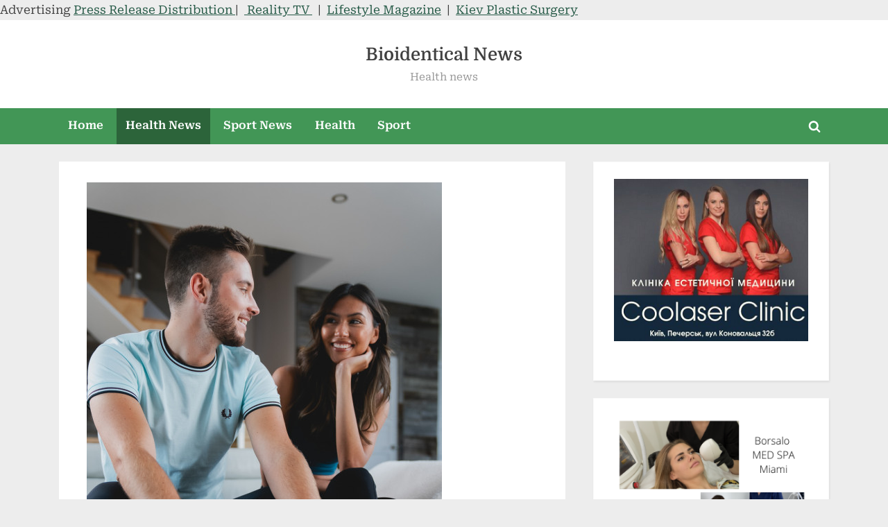

--- FILE ---
content_type: text/html; charset=UTF-8
request_url: https://marylandbioidenticalhormonedoctor.com/dermadry-launches-revamped-iontophoresis-device-range-a-fresh-hyperhidrosis-treatment-experience-is-here/
body_size: 15953
content:
<!DOCTYPE html>
<html dir="ltr" lang="en-US" prefix="og: https://ogp.me/ns#">
<head>
	<meta charset="UTF-8">
	<meta name="viewport" content="width=device-width, initial-scale=1.0">
	<link rel="profile" href="https://gmpg.org/xfn/11">
	<title>Dermadry Launches Revamped Iontophoresis Device Range: A Fresh Hyperhidrosis Treatment Experience is Here - Bioidentical News</title>
	<style>img:is([sizes="auto" i], [sizes^="auto," i]) { contain-intrinsic-size: 3000px 1500px }</style>
	
		<!-- All in One SEO 4.9.3 - aioseo.com -->
	<meta name="description" content="Dermadry in use MONTREAL - October 7, 2022 - (Newswire.com) Derma..." />
	<meta name="robots" content="max-image-preview:large" />
	<meta name="author" content="Alice"/>
	<link rel="canonical" href="https://marylandbioidenticalhormonedoctor.com/dermadry-launches-revamped-iontophoresis-device-range-a-fresh-hyperhidrosis-treatment-experience-is-here/" />
	<meta name="generator" content="All in One SEO (AIOSEO) 4.9.3" />
		<meta property="og:locale" content="en_US" />
		<meta property="og:site_name" content="Bioidentical News - Health news" />
		<meta property="og:type" content="article" />
		<meta property="og:title" content="Dermadry Launches Revamped Iontophoresis Device Range: A Fresh Hyperhidrosis Treatment Experience is Here - Bioidentical News" />
		<meta property="og:description" content="Dermadry in use MONTREAL - October 7, 2022 - (Newswire.com) Derma..." />
		<meta property="og:url" content="https://marylandbioidenticalhormonedoctor.com/dermadry-launches-revamped-iontophoresis-device-range-a-fresh-hyperhidrosis-treatment-experience-is-here/" />
		<meta property="article:published_time" content="2022-10-07T13:00:06+00:00" />
		<meta property="article:modified_time" content="2022-10-07T13:00:06+00:00" />
		<meta name="twitter:card" content="summary" />
		<meta name="twitter:title" content="Dermadry Launches Revamped Iontophoresis Device Range: A Fresh Hyperhidrosis Treatment Experience is Here - Bioidentical News" />
		<meta name="twitter:description" content="Dermadry in use MONTREAL - October 7, 2022 - (Newswire.com) Derma..." />
		<script type="application/ld+json" class="aioseo-schema">
			{"@context":"https:\/\/schema.org","@graph":[{"@type":"BlogPosting","@id":"https:\/\/marylandbioidenticalhormonedoctor.com\/dermadry-launches-revamped-iontophoresis-device-range-a-fresh-hyperhidrosis-treatment-experience-is-here\/#blogposting","name":"Dermadry Launches Revamped Iontophoresis Device Range: A Fresh Hyperhidrosis Treatment Experience is Here - Bioidentical News","headline":"Dermadry Launches Revamped Iontophoresis Device Range: A Fresh Hyperhidrosis Treatment Experience is Here","author":{"@id":"https:\/\/marylandbioidenticalhormonedoctor.com\/author\/alice\/#author"},"publisher":{"@id":"https:\/\/marylandbioidenticalhormonedoctor.com\/#organization"},"image":{"@type":"ImageObject","url":"https:\/\/cdn.newswire.com\/files\/x\/34\/10\/7ef1c148fafa9510db2ae13e7765.jpg","caption":"Dermadry Launches Revamped Iontophoresis Device Range: A Fresh Hyperhidrosis Treatment Experience is Here"},"datePublished":"2022-10-07T13:00:06+00:00","dateModified":"2022-10-07T13:00:06+00:00","inLanguage":"en-US","mainEntityOfPage":{"@id":"https:\/\/marylandbioidenticalhormonedoctor.com\/dermadry-launches-revamped-iontophoresis-device-range-a-fresh-hyperhidrosis-treatment-experience-is-here\/#webpage"},"isPartOf":{"@id":"https:\/\/marylandbioidenticalhormonedoctor.com\/dermadry-launches-revamped-iontophoresis-device-range-a-fresh-hyperhidrosis-treatment-experience-is-here\/#webpage"},"articleSection":"Beauty, News"},{"@type":"BreadcrumbList","@id":"https:\/\/marylandbioidenticalhormonedoctor.com\/dermadry-launches-revamped-iontophoresis-device-range-a-fresh-hyperhidrosis-treatment-experience-is-here\/#breadcrumblist","itemListElement":[{"@type":"ListItem","@id":"https:\/\/marylandbioidenticalhormonedoctor.com#listItem","position":1,"name":"Home","item":"https:\/\/marylandbioidenticalhormonedoctor.com","nextItem":{"@type":"ListItem","@id":"https:\/\/marylandbioidenticalhormonedoctor.com\/category\/hormone-industry-news\/#listItem","name":"News"}},{"@type":"ListItem","@id":"https:\/\/marylandbioidenticalhormonedoctor.com\/category\/hormone-industry-news\/#listItem","position":2,"name":"News","item":"https:\/\/marylandbioidenticalhormonedoctor.com\/category\/hormone-industry-news\/","nextItem":{"@type":"ListItem","@id":"https:\/\/marylandbioidenticalhormonedoctor.com\/dermadry-launches-revamped-iontophoresis-device-range-a-fresh-hyperhidrosis-treatment-experience-is-here\/#listItem","name":"Dermadry Launches Revamped Iontophoresis Device Range: A Fresh Hyperhidrosis Treatment Experience is Here"},"previousItem":{"@type":"ListItem","@id":"https:\/\/marylandbioidenticalhormonedoctor.com#listItem","name":"Home"}},{"@type":"ListItem","@id":"https:\/\/marylandbioidenticalhormonedoctor.com\/dermadry-launches-revamped-iontophoresis-device-range-a-fresh-hyperhidrosis-treatment-experience-is-here\/#listItem","position":3,"name":"Dermadry Launches Revamped Iontophoresis Device Range: A Fresh Hyperhidrosis Treatment Experience is Here","previousItem":{"@type":"ListItem","@id":"https:\/\/marylandbioidenticalhormonedoctor.com\/category\/hormone-industry-news\/#listItem","name":"News"}}]},{"@type":"Organization","@id":"https:\/\/marylandbioidenticalhormonedoctor.com\/#organization","name":"Maryland Bioidentical Hormone Doctor","description":"Health news","url":"https:\/\/marylandbioidenticalhormonedoctor.com\/"},{"@type":"Person","@id":"https:\/\/marylandbioidenticalhormonedoctor.com\/author\/alice\/#author","url":"https:\/\/marylandbioidenticalhormonedoctor.com\/author\/alice\/","name":"Alice"},{"@type":"WebPage","@id":"https:\/\/marylandbioidenticalhormonedoctor.com\/dermadry-launches-revamped-iontophoresis-device-range-a-fresh-hyperhidrosis-treatment-experience-is-here\/#webpage","url":"https:\/\/marylandbioidenticalhormonedoctor.com\/dermadry-launches-revamped-iontophoresis-device-range-a-fresh-hyperhidrosis-treatment-experience-is-here\/","name":"Dermadry Launches Revamped Iontophoresis Device Range: A Fresh Hyperhidrosis Treatment Experience is Here - Bioidentical News","description":"Dermadry in use MONTREAL - October 7, 2022 - (Newswire.com) Derma...","inLanguage":"en-US","isPartOf":{"@id":"https:\/\/marylandbioidenticalhormonedoctor.com\/#website"},"breadcrumb":{"@id":"https:\/\/marylandbioidenticalhormonedoctor.com\/dermadry-launches-revamped-iontophoresis-device-range-a-fresh-hyperhidrosis-treatment-experience-is-here\/#breadcrumblist"},"author":{"@id":"https:\/\/marylandbioidenticalhormonedoctor.com\/author\/alice\/#author"},"creator":{"@id":"https:\/\/marylandbioidenticalhormonedoctor.com\/author\/alice\/#author"},"image":{"@type":"ImageObject","url":"https:\/\/cdn.newswire.com\/files\/x\/34\/10\/7ef1c148fafa9510db2ae13e7765.jpg","@id":"https:\/\/marylandbioidenticalhormonedoctor.com\/dermadry-launches-revamped-iontophoresis-device-range-a-fresh-hyperhidrosis-treatment-experience-is-here\/#mainImage","caption":"Dermadry Launches Revamped Iontophoresis Device Range: A Fresh Hyperhidrosis Treatment Experience is Here"},"primaryImageOfPage":{"@id":"https:\/\/marylandbioidenticalhormonedoctor.com\/dermadry-launches-revamped-iontophoresis-device-range-a-fresh-hyperhidrosis-treatment-experience-is-here\/#mainImage"},"datePublished":"2022-10-07T13:00:06+00:00","dateModified":"2022-10-07T13:00:06+00:00"},{"@type":"WebSite","@id":"https:\/\/marylandbioidenticalhormonedoctor.com\/#website","url":"https:\/\/marylandbioidenticalhormonedoctor.com\/","name":"Bioidentical News","description":"Health news","inLanguage":"en-US","publisher":{"@id":"https:\/\/marylandbioidenticalhormonedoctor.com\/#organization"}}]}
		</script>
		<!-- All in One SEO -->

<link rel='dns-prefetch' href='//www.googletagmanager.com' />
<link rel='dns-prefetch' href='//pagead2.googlesyndication.com' />
<link rel="alternate" type="application/rss+xml" title="Bioidentical News &raquo; Feed" href="https://marylandbioidenticalhormonedoctor.com/feed/" />
<link rel="alternate" type="application/rss+xml" title="Bioidentical News &raquo; Comments Feed" href="https://marylandbioidenticalhormonedoctor.com/comments/feed/" />
<script>
window._wpemojiSettings = {"baseUrl":"https:\/\/s.w.org\/images\/core\/emoji\/16.0.1\/72x72\/","ext":".png","svgUrl":"https:\/\/s.w.org\/images\/core\/emoji\/16.0.1\/svg\/","svgExt":".svg","source":{"concatemoji":"https:\/\/marylandbioidenticalhormonedoctor.com\/wp-includes\/js\/wp-emoji-release.min.js?ver=6.8.3"}};
/*! This file is auto-generated */
!function(s,n){var o,i,e;function c(e){try{var t={supportTests:e,timestamp:(new Date).valueOf()};sessionStorage.setItem(o,JSON.stringify(t))}catch(e){}}function p(e,t,n){e.clearRect(0,0,e.canvas.width,e.canvas.height),e.fillText(t,0,0);var t=new Uint32Array(e.getImageData(0,0,e.canvas.width,e.canvas.height).data),a=(e.clearRect(0,0,e.canvas.width,e.canvas.height),e.fillText(n,0,0),new Uint32Array(e.getImageData(0,0,e.canvas.width,e.canvas.height).data));return t.every(function(e,t){return e===a[t]})}function u(e,t){e.clearRect(0,0,e.canvas.width,e.canvas.height),e.fillText(t,0,0);for(var n=e.getImageData(16,16,1,1),a=0;a<n.data.length;a++)if(0!==n.data[a])return!1;return!0}function f(e,t,n,a){switch(t){case"flag":return n(e,"\ud83c\udff3\ufe0f\u200d\u26a7\ufe0f","\ud83c\udff3\ufe0f\u200b\u26a7\ufe0f")?!1:!n(e,"\ud83c\udde8\ud83c\uddf6","\ud83c\udde8\u200b\ud83c\uddf6")&&!n(e,"\ud83c\udff4\udb40\udc67\udb40\udc62\udb40\udc65\udb40\udc6e\udb40\udc67\udb40\udc7f","\ud83c\udff4\u200b\udb40\udc67\u200b\udb40\udc62\u200b\udb40\udc65\u200b\udb40\udc6e\u200b\udb40\udc67\u200b\udb40\udc7f");case"emoji":return!a(e,"\ud83e\udedf")}return!1}function g(e,t,n,a){var r="undefined"!=typeof WorkerGlobalScope&&self instanceof WorkerGlobalScope?new OffscreenCanvas(300,150):s.createElement("canvas"),o=r.getContext("2d",{willReadFrequently:!0}),i=(o.textBaseline="top",o.font="600 32px Arial",{});return e.forEach(function(e){i[e]=t(o,e,n,a)}),i}function t(e){var t=s.createElement("script");t.src=e,t.defer=!0,s.head.appendChild(t)}"undefined"!=typeof Promise&&(o="wpEmojiSettingsSupports",i=["flag","emoji"],n.supports={everything:!0,everythingExceptFlag:!0},e=new Promise(function(e){s.addEventListener("DOMContentLoaded",e,{once:!0})}),new Promise(function(t){var n=function(){try{var e=JSON.parse(sessionStorage.getItem(o));if("object"==typeof e&&"number"==typeof e.timestamp&&(new Date).valueOf()<e.timestamp+604800&&"object"==typeof e.supportTests)return e.supportTests}catch(e){}return null}();if(!n){if("undefined"!=typeof Worker&&"undefined"!=typeof OffscreenCanvas&&"undefined"!=typeof URL&&URL.createObjectURL&&"undefined"!=typeof Blob)try{var e="postMessage("+g.toString()+"("+[JSON.stringify(i),f.toString(),p.toString(),u.toString()].join(",")+"));",a=new Blob([e],{type:"text/javascript"}),r=new Worker(URL.createObjectURL(a),{name:"wpTestEmojiSupports"});return void(r.onmessage=function(e){c(n=e.data),r.terminate(),t(n)})}catch(e){}c(n=g(i,f,p,u))}t(n)}).then(function(e){for(var t in e)n.supports[t]=e[t],n.supports.everything=n.supports.everything&&n.supports[t],"flag"!==t&&(n.supports.everythingExceptFlag=n.supports.everythingExceptFlag&&n.supports[t]);n.supports.everythingExceptFlag=n.supports.everythingExceptFlag&&!n.supports.flag,n.DOMReady=!1,n.readyCallback=function(){n.DOMReady=!0}}).then(function(){return e}).then(function(){var e;n.supports.everything||(n.readyCallback(),(e=n.source||{}).concatemoji?t(e.concatemoji):e.wpemoji&&e.twemoji&&(t(e.twemoji),t(e.wpemoji)))}))}((window,document),window._wpemojiSettings);
</script>

<style id='wp-emoji-styles-inline-css'>

	img.wp-smiley, img.emoji {
		display: inline !important;
		border: none !important;
		box-shadow: none !important;
		height: 1em !important;
		width: 1em !important;
		margin: 0 0.07em !important;
		vertical-align: -0.1em !important;
		background: none !important;
		padding: 0 !important;
	}
</style>
<link rel='stylesheet' id='wp-block-library-css' href='https://marylandbioidenticalhormonedoctor.com/wp-includes/css/dist/block-library/style.min.css?ver=6.8.3' media='all' />
<style id='wp-block-library-theme-inline-css'>
.wp-block-audio :where(figcaption){color:#555;font-size:13px;text-align:center}.is-dark-theme .wp-block-audio :where(figcaption){color:#ffffffa6}.wp-block-audio{margin:0 0 1em}.wp-block-code{border:1px solid #ccc;border-radius:4px;font-family:Menlo,Consolas,monaco,monospace;padding:.8em 1em}.wp-block-embed :where(figcaption){color:#555;font-size:13px;text-align:center}.is-dark-theme .wp-block-embed :where(figcaption){color:#ffffffa6}.wp-block-embed{margin:0 0 1em}.blocks-gallery-caption{color:#555;font-size:13px;text-align:center}.is-dark-theme .blocks-gallery-caption{color:#ffffffa6}:root :where(.wp-block-image figcaption){color:#555;font-size:13px;text-align:center}.is-dark-theme :root :where(.wp-block-image figcaption){color:#ffffffa6}.wp-block-image{margin:0 0 1em}.wp-block-pullquote{border-bottom:4px solid;border-top:4px solid;color:currentColor;margin-bottom:1.75em}.wp-block-pullquote cite,.wp-block-pullquote footer,.wp-block-pullquote__citation{color:currentColor;font-size:.8125em;font-style:normal;text-transform:uppercase}.wp-block-quote{border-left:.25em solid;margin:0 0 1.75em;padding-left:1em}.wp-block-quote cite,.wp-block-quote footer{color:currentColor;font-size:.8125em;font-style:normal;position:relative}.wp-block-quote:where(.has-text-align-right){border-left:none;border-right:.25em solid;padding-left:0;padding-right:1em}.wp-block-quote:where(.has-text-align-center){border:none;padding-left:0}.wp-block-quote.is-large,.wp-block-quote.is-style-large,.wp-block-quote:where(.is-style-plain){border:none}.wp-block-search .wp-block-search__label{font-weight:700}.wp-block-search__button{border:1px solid #ccc;padding:.375em .625em}:where(.wp-block-group.has-background){padding:1.25em 2.375em}.wp-block-separator.has-css-opacity{opacity:.4}.wp-block-separator{border:none;border-bottom:2px solid;margin-left:auto;margin-right:auto}.wp-block-separator.has-alpha-channel-opacity{opacity:1}.wp-block-separator:not(.is-style-wide):not(.is-style-dots){width:100px}.wp-block-separator.has-background:not(.is-style-dots){border-bottom:none;height:1px}.wp-block-separator.has-background:not(.is-style-wide):not(.is-style-dots){height:2px}.wp-block-table{margin:0 0 1em}.wp-block-table td,.wp-block-table th{word-break:normal}.wp-block-table :where(figcaption){color:#555;font-size:13px;text-align:center}.is-dark-theme .wp-block-table :where(figcaption){color:#ffffffa6}.wp-block-video :where(figcaption){color:#555;font-size:13px;text-align:center}.is-dark-theme .wp-block-video :where(figcaption){color:#ffffffa6}.wp-block-video{margin:0 0 1em}:root :where(.wp-block-template-part.has-background){margin-bottom:0;margin-top:0;padding:1.25em 2.375em}
</style>
<style id='classic-theme-styles-inline-css'>
/*! This file is auto-generated */
.wp-block-button__link{color:#fff;background-color:#32373c;border-radius:9999px;box-shadow:none;text-decoration:none;padding:calc(.667em + 2px) calc(1.333em + 2px);font-size:1.125em}.wp-block-file__button{background:#32373c;color:#fff;text-decoration:none}
</style>
<link rel='stylesheet' id='aioseo/css/src/vue/standalone/blocks/table-of-contents/global.scss-css' href='https://marylandbioidenticalhormonedoctor.com/wp-content/plugins/all-in-one-seo-pack/dist/Lite/assets/css/table-of-contents/global.e90f6d47.css?ver=4.9.3' media='all' />
<style id='global-styles-inline-css'>
:root{--wp--preset--aspect-ratio--square: 1;--wp--preset--aspect-ratio--4-3: 4/3;--wp--preset--aspect-ratio--3-4: 3/4;--wp--preset--aspect-ratio--3-2: 3/2;--wp--preset--aspect-ratio--2-3: 2/3;--wp--preset--aspect-ratio--16-9: 16/9;--wp--preset--aspect-ratio--9-16: 9/16;--wp--preset--color--black: #000000;--wp--preset--color--cyan-bluish-gray: #abb8c3;--wp--preset--color--white: #ffffff;--wp--preset--color--pale-pink: #f78da7;--wp--preset--color--vivid-red: #cf2e2e;--wp--preset--color--luminous-vivid-orange: #ff6900;--wp--preset--color--luminous-vivid-amber: #fcb900;--wp--preset--color--light-green-cyan: #7bdcb5;--wp--preset--color--vivid-green-cyan: #00d084;--wp--preset--color--pale-cyan-blue: #8ed1fc;--wp--preset--color--vivid-cyan-blue: #0693e3;--wp--preset--color--vivid-purple: #9b51e0;--wp--preset--gradient--vivid-cyan-blue-to-vivid-purple: linear-gradient(135deg,rgba(6,147,227,1) 0%,rgb(155,81,224) 100%);--wp--preset--gradient--light-green-cyan-to-vivid-green-cyan: linear-gradient(135deg,rgb(122,220,180) 0%,rgb(0,208,130) 100%);--wp--preset--gradient--luminous-vivid-amber-to-luminous-vivid-orange: linear-gradient(135deg,rgba(252,185,0,1) 0%,rgba(255,105,0,1) 100%);--wp--preset--gradient--luminous-vivid-orange-to-vivid-red: linear-gradient(135deg,rgba(255,105,0,1) 0%,rgb(207,46,46) 100%);--wp--preset--gradient--very-light-gray-to-cyan-bluish-gray: linear-gradient(135deg,rgb(238,238,238) 0%,rgb(169,184,195) 100%);--wp--preset--gradient--cool-to-warm-spectrum: linear-gradient(135deg,rgb(74,234,220) 0%,rgb(151,120,209) 20%,rgb(207,42,186) 40%,rgb(238,44,130) 60%,rgb(251,105,98) 80%,rgb(254,248,76) 100%);--wp--preset--gradient--blush-light-purple: linear-gradient(135deg,rgb(255,206,236) 0%,rgb(152,150,240) 100%);--wp--preset--gradient--blush-bordeaux: linear-gradient(135deg,rgb(254,205,165) 0%,rgb(254,45,45) 50%,rgb(107,0,62) 100%);--wp--preset--gradient--luminous-dusk: linear-gradient(135deg,rgb(255,203,112) 0%,rgb(199,81,192) 50%,rgb(65,88,208) 100%);--wp--preset--gradient--pale-ocean: linear-gradient(135deg,rgb(255,245,203) 0%,rgb(182,227,212) 50%,rgb(51,167,181) 100%);--wp--preset--gradient--electric-grass: linear-gradient(135deg,rgb(202,248,128) 0%,rgb(113,206,126) 100%);--wp--preset--gradient--midnight: linear-gradient(135deg,rgb(2,3,129) 0%,rgb(40,116,252) 100%);--wp--preset--font-size--small: 13px;--wp--preset--font-size--medium: 20px;--wp--preset--font-size--large: 36px;--wp--preset--font-size--x-large: 42px;--wp--preset--spacing--20: 0.44rem;--wp--preset--spacing--30: 0.67rem;--wp--preset--spacing--40: 1rem;--wp--preset--spacing--50: 1.5rem;--wp--preset--spacing--60: 2.25rem;--wp--preset--spacing--70: 3.38rem;--wp--preset--spacing--80: 5.06rem;--wp--preset--shadow--natural: 6px 6px 9px rgba(0, 0, 0, 0.2);--wp--preset--shadow--deep: 12px 12px 50px rgba(0, 0, 0, 0.4);--wp--preset--shadow--sharp: 6px 6px 0px rgba(0, 0, 0, 0.2);--wp--preset--shadow--outlined: 6px 6px 0px -3px rgba(255, 255, 255, 1), 6px 6px rgba(0, 0, 0, 1);--wp--preset--shadow--crisp: 6px 6px 0px rgba(0, 0, 0, 1);}:where(.is-layout-flex){gap: 0.5em;}:where(.is-layout-grid){gap: 0.5em;}body .is-layout-flex{display: flex;}.is-layout-flex{flex-wrap: wrap;align-items: center;}.is-layout-flex > :is(*, div){margin: 0;}body .is-layout-grid{display: grid;}.is-layout-grid > :is(*, div){margin: 0;}:where(.wp-block-columns.is-layout-flex){gap: 2em;}:where(.wp-block-columns.is-layout-grid){gap: 2em;}:where(.wp-block-post-template.is-layout-flex){gap: 1.25em;}:where(.wp-block-post-template.is-layout-grid){gap: 1.25em;}.has-black-color{color: var(--wp--preset--color--black) !important;}.has-cyan-bluish-gray-color{color: var(--wp--preset--color--cyan-bluish-gray) !important;}.has-white-color{color: var(--wp--preset--color--white) !important;}.has-pale-pink-color{color: var(--wp--preset--color--pale-pink) !important;}.has-vivid-red-color{color: var(--wp--preset--color--vivid-red) !important;}.has-luminous-vivid-orange-color{color: var(--wp--preset--color--luminous-vivid-orange) !important;}.has-luminous-vivid-amber-color{color: var(--wp--preset--color--luminous-vivid-amber) !important;}.has-light-green-cyan-color{color: var(--wp--preset--color--light-green-cyan) !important;}.has-vivid-green-cyan-color{color: var(--wp--preset--color--vivid-green-cyan) !important;}.has-pale-cyan-blue-color{color: var(--wp--preset--color--pale-cyan-blue) !important;}.has-vivid-cyan-blue-color{color: var(--wp--preset--color--vivid-cyan-blue) !important;}.has-vivid-purple-color{color: var(--wp--preset--color--vivid-purple) !important;}.has-black-background-color{background-color: var(--wp--preset--color--black) !important;}.has-cyan-bluish-gray-background-color{background-color: var(--wp--preset--color--cyan-bluish-gray) !important;}.has-white-background-color{background-color: var(--wp--preset--color--white) !important;}.has-pale-pink-background-color{background-color: var(--wp--preset--color--pale-pink) !important;}.has-vivid-red-background-color{background-color: var(--wp--preset--color--vivid-red) !important;}.has-luminous-vivid-orange-background-color{background-color: var(--wp--preset--color--luminous-vivid-orange) !important;}.has-luminous-vivid-amber-background-color{background-color: var(--wp--preset--color--luminous-vivid-amber) !important;}.has-light-green-cyan-background-color{background-color: var(--wp--preset--color--light-green-cyan) !important;}.has-vivid-green-cyan-background-color{background-color: var(--wp--preset--color--vivid-green-cyan) !important;}.has-pale-cyan-blue-background-color{background-color: var(--wp--preset--color--pale-cyan-blue) !important;}.has-vivid-cyan-blue-background-color{background-color: var(--wp--preset--color--vivid-cyan-blue) !important;}.has-vivid-purple-background-color{background-color: var(--wp--preset--color--vivid-purple) !important;}.has-black-border-color{border-color: var(--wp--preset--color--black) !important;}.has-cyan-bluish-gray-border-color{border-color: var(--wp--preset--color--cyan-bluish-gray) !important;}.has-white-border-color{border-color: var(--wp--preset--color--white) !important;}.has-pale-pink-border-color{border-color: var(--wp--preset--color--pale-pink) !important;}.has-vivid-red-border-color{border-color: var(--wp--preset--color--vivid-red) !important;}.has-luminous-vivid-orange-border-color{border-color: var(--wp--preset--color--luminous-vivid-orange) !important;}.has-luminous-vivid-amber-border-color{border-color: var(--wp--preset--color--luminous-vivid-amber) !important;}.has-light-green-cyan-border-color{border-color: var(--wp--preset--color--light-green-cyan) !important;}.has-vivid-green-cyan-border-color{border-color: var(--wp--preset--color--vivid-green-cyan) !important;}.has-pale-cyan-blue-border-color{border-color: var(--wp--preset--color--pale-cyan-blue) !important;}.has-vivid-cyan-blue-border-color{border-color: var(--wp--preset--color--vivid-cyan-blue) !important;}.has-vivid-purple-border-color{border-color: var(--wp--preset--color--vivid-purple) !important;}.has-vivid-cyan-blue-to-vivid-purple-gradient-background{background: var(--wp--preset--gradient--vivid-cyan-blue-to-vivid-purple) !important;}.has-light-green-cyan-to-vivid-green-cyan-gradient-background{background: var(--wp--preset--gradient--light-green-cyan-to-vivid-green-cyan) !important;}.has-luminous-vivid-amber-to-luminous-vivid-orange-gradient-background{background: var(--wp--preset--gradient--luminous-vivid-amber-to-luminous-vivid-orange) !important;}.has-luminous-vivid-orange-to-vivid-red-gradient-background{background: var(--wp--preset--gradient--luminous-vivid-orange-to-vivid-red) !important;}.has-very-light-gray-to-cyan-bluish-gray-gradient-background{background: var(--wp--preset--gradient--very-light-gray-to-cyan-bluish-gray) !important;}.has-cool-to-warm-spectrum-gradient-background{background: var(--wp--preset--gradient--cool-to-warm-spectrum) !important;}.has-blush-light-purple-gradient-background{background: var(--wp--preset--gradient--blush-light-purple) !important;}.has-blush-bordeaux-gradient-background{background: var(--wp--preset--gradient--blush-bordeaux) !important;}.has-luminous-dusk-gradient-background{background: var(--wp--preset--gradient--luminous-dusk) !important;}.has-pale-ocean-gradient-background{background: var(--wp--preset--gradient--pale-ocean) !important;}.has-electric-grass-gradient-background{background: var(--wp--preset--gradient--electric-grass) !important;}.has-midnight-gradient-background{background: var(--wp--preset--gradient--midnight) !important;}.has-small-font-size{font-size: var(--wp--preset--font-size--small) !important;}.has-medium-font-size{font-size: var(--wp--preset--font-size--medium) !important;}.has-large-font-size{font-size: var(--wp--preset--font-size--large) !important;}.has-x-large-font-size{font-size: var(--wp--preset--font-size--x-large) !important;}
:where(.wp-block-post-template.is-layout-flex){gap: 1.25em;}:where(.wp-block-post-template.is-layout-grid){gap: 1.25em;}
:where(.wp-block-columns.is-layout-flex){gap: 2em;}:where(.wp-block-columns.is-layout-grid){gap: 2em;}
:root :where(.wp-block-pullquote){font-size: 1.5em;line-height: 1.6;}
</style>
<link rel='stylesheet' id='pressbook-green-fonts-css' href='https://marylandbioidenticalhormonedoctor.com/wp-content/fonts/e20312a5048a083820a7ca84841a45e7.css' media='all' />
<link rel='stylesheet' id='pressbook-style-css' href='https://marylandbioidenticalhormonedoctor.com/wp-content/themes/pressbook/style.min.css?ver=2.1.3' media='all' />
<link rel='stylesheet' id='pressbook-green-style-css' href='https://marylandbioidenticalhormonedoctor.com/wp-content/themes/pressbook-green/style.min.css?ver=1.2.7' media='all' />
<style id='pressbook-green-style-inline-css'>
.site-branding{background-position:center center;}.site-branding{background-repeat:repeat;}.site-branding{background-size:contain;}.top-banner-image{max-height:150px;}.top-navbar{background:linear-gradient(0deg, #5bb070 0%, #3a864d 100%);}.social-navigation a:active .svg-icon,.social-navigation a:focus .svg-icon,.social-navigation a:hover .svg-icon{color:#5bb070;}.primary-navbar,.main-navigation ul ul{background:#429656;}.site-branding{background-color:#ffffff;}.site-title,.site-title a,.site-title a:active,.site-title a:focus,.site-title a:hover{color:#404040;}.site-tagline{color:#979797;}.more-link,.wp-block-search .wp-block-search__button,button,input[type=button],input[type=reset],input[type=submit]{background-image:linear-gradient(to right, #5bb070 0%, #3a864d 51%, #5bb070 100%);}.more-link,.wp-block-search .wp-block-search__button,button,input[type=button],input[type=reset],input[type=submit]{font-weight:600;}h1,h2,h3,h4,h5,h6{font-weight:700;}.site-title{font-weight:700;}.c-sidebar .widget{border-color:#fafafa;}.footer-widgets,.copyright-text{background:rgba(255,255,255,0.9);}.copyright-text a,.footer-widgets .widget li::before{color:#255430;}.footer-widgets .widget .widget-title::after,.footer-widgets .widget_block h1:first-child::after,.footer-widgets .widget_block h2:first-child::after,.footer-widgets .widget_block h3:first-child::after{background:#255430;}.main-navigation .menu .current-menu-ancestor>a,.main-navigation .menu .current-menu-item>a,.main-navigation .menu .current-menu-parent>a,.main-navigation .main-navigation-arrow-btn:active,.main-navigation .main-navigation-arrow-btn:hover,.main-navigation a:active,.main-navigation a:focus,.main-navigation a:hover,.main-navigation li.focus>.main-navigation-arrow-btn,.main-navigation:not(.toggled) li:hover>.main-navigation-arrow-btn{background:#2c643a;}
</style>
        <style>
            .eaa-clean {
                padding: 0 !important;
                border: none !important;
            }

            .eaa-ad.alignleft {
                margin-right: 10px;
            }

            .eaa-ad.alignright {
                margin-left: 10px;
            }
            .eaa-ad.debug{
                background:peachpuff;
                border:solid 2px #FF0000;
                box-sizing: border-box;
            }

        </style>


		<link rel="https://api.w.org/" href="https://marylandbioidenticalhormonedoctor.com/wp-json/" /><link rel="alternate" title="JSON" type="application/json" href="https://marylandbioidenticalhormonedoctor.com/wp-json/wp/v2/posts/8819" /><link rel="EditURI" type="application/rsd+xml" title="RSD" href="https://marylandbioidenticalhormonedoctor.com/xmlrpc.php?rsd" />
<link rel='shortlink' href='https://marylandbioidenticalhormonedoctor.com/?p=8819' />
<link rel="alternate" title="oEmbed (JSON)" type="application/json+oembed" href="https://marylandbioidenticalhormonedoctor.com/wp-json/oembed/1.0/embed?url=https%3A%2F%2Fmarylandbioidenticalhormonedoctor.com%2Fdermadry-launches-revamped-iontophoresis-device-range-a-fresh-hyperhidrosis-treatment-experience-is-here%2F" />
<link rel="alternate" title="oEmbed (XML)" type="text/xml+oembed" href="https://marylandbioidenticalhormonedoctor.com/wp-json/oembed/1.0/embed?url=https%3A%2F%2Fmarylandbioidenticalhormonedoctor.com%2Fdermadry-launches-revamped-iontophoresis-device-range-a-fresh-hyperhidrosis-treatment-experience-is-here%2F&#038;format=xml" />
<!-- FIFU:meta:begin:image -->
<meta property="og:image" content="https://cdn.newswire.com/files/x/34/10/7ef1c148fafa9510db2ae13e7765.jpg" />
<!-- FIFU:meta:end:image --><!-- FIFU:meta:begin:twitter -->
<meta name="twitter:card" content="summary_large_image" />
<meta name="twitter:title" content="Dermadry Launches Revamped Iontophoresis Device Range: A Fresh Hyperhidrosis Treatment Experience is Here" />
<meta name="twitter:description" content="Dermadry in use    
                MONTREAL                -                October 7, 2022                                - (Newswire.com)
                                
                
Derma..." />
<meta name="twitter:image" content="https://cdn.newswire.com/files/x/34/10/7ef1c148fafa9510db2ae13e7765.jpg" />
<!-- FIFU:meta:end:twitter --><meta name="generator" content="Site Kit by Google 1.170.0" /><script type="text/javascript">//<![CDATA[
  function external_links_in_new_windows_loop() {
    if (!document.links) {
      document.links = document.getElementsByTagName('a');
    }
    var change_link = false;
    var force = '';
    var ignore = '';

    for (var t=0; t<document.links.length; t++) {
      var all_links = document.links[t];
      change_link = false;
      
      if(document.links[t].hasAttribute('onClick') == false) {
        // forced if the address starts with http (or also https), but does not link to the current domain
        if(all_links.href.search(/^http/) != -1 && all_links.href.search('marylandbioidenticalhormonedoctor.com') == -1 && all_links.href.search(/^#/) == -1) {
          // console.log('Changed ' + all_links.href);
          change_link = true;
        }
          
        if(force != '' && all_links.href.search(force) != -1) {
          // forced
          // console.log('force ' + all_links.href);
          change_link = true;
        }
        
        if(ignore != '' && all_links.href.search(ignore) != -1) {
          // console.log('ignore ' + all_links.href);
          // ignored
          change_link = false;
        }

        if(change_link == true) {
          // console.log('Changed ' + all_links.href);
          document.links[t].setAttribute('onClick', 'javascript:window.open(\'' + all_links.href.replace(/'/g, '') + '\', \'_blank\', \'noopener\'); return false;');
          document.links[t].removeAttribute('target');
        }
      }
    }
  }
  
  // Load
  function external_links_in_new_windows_load(func)
  {  
    var oldonload = window.onload;
    if (typeof window.onload != 'function'){
      window.onload = func;
    } else {
      window.onload = function(){
        oldonload();
        func();
      }
    }
  }

  external_links_in_new_windows_load(external_links_in_new_windows_loop);
  //]]></script>

Advertising <a href="https://vugaenterprises.com" target="_blank"> Press Release Distribution </a> |  <a href="https://gossip-stone.com/" target="_blank"> Reality TV </a>  |  <a href="https://floridas.news/" target="_blank">Lifestyle Magazine</a>  |  <a href=https://coolaser.clinic/ target="_blank">Kiev Plastic Surgery </a>
<!-- Google AdSense meta tags added by Site Kit -->
<meta name="google-adsense-platform-account" content="ca-host-pub-2644536267352236">
<meta name="google-adsense-platform-domain" content="sitekit.withgoogle.com">
<!-- End Google AdSense meta tags added by Site Kit -->

<!-- Google AdSense snippet added by Site Kit -->
<script async src="https://pagead2.googlesyndication.com/pagead/js/adsbygoogle.js?client=ca-pub-6925408624655539&amp;host=ca-host-pub-2644536267352236" crossorigin="anonymous"></script>

<!-- End Google AdSense snippet added by Site Kit -->
<link rel="icon" href="https://marylandbioidenticalhormonedoctor.com/wp-content/uploads/2021/05/9d944eef74ff065639d888f59f9ba412f8bfde0a.00000083.ico" sizes="32x32" />
<link rel="icon" href="https://marylandbioidenticalhormonedoctor.com/wp-content/uploads/2021/05/9d944eef74ff065639d888f59f9ba412f8bfde0a.00000083.ico" sizes="192x192" />
<link rel="apple-touch-icon" href="https://marylandbioidenticalhormonedoctor.com/wp-content/uploads/2021/05/9d944eef74ff065639d888f59f9ba412f8bfde0a.00000083.ico" />
<meta name="msapplication-TileImage" content="https://marylandbioidenticalhormonedoctor.com/wp-content/uploads/2021/05/9d944eef74ff065639d888f59f9ba412f8bfde0a.00000083.ico" />

<!-- FIFU:jsonld:begin -->
<script type="application/ld+json">{"@context":"https://schema.org","@graph":[{"@type":"ImageObject","@id":"https://cdn.newswire.com/files/x/34/10/7ef1c148fafa9510db2ae13e7765.jpg","url":"https://cdn.newswire.com/files/x/34/10/7ef1c148fafa9510db2ae13e7765.jpg","contentUrl":"https://cdn.newswire.com/files/x/34/10/7ef1c148fafa9510db2ae13e7765.jpg","mainEntityOfPage":"https://marylandbioidenticalhormonedoctor.com/dermadry-launches-revamped-iontophoresis-device-range-a-fresh-hyperhidrosis-treatment-experience-is-here/"}]}</script>
<!-- FIFU:jsonld:end -->
		<style id="wp-custom-css">
			.webfeedsFeaturedVisual.wp-post-image{
	display:none;
}
		</style>
		<link rel="preload" as="image" href="https://cdn.newswire.com/files/x/34/10/7ef1c148fafa9510db2ae13e7765.jpg"><link rel="preload" as="image" href="https://cdn.newswire.com/files/x/34/10/7ef1c148fafa9510db2ae13e7765.jpg"><link rel="preload" as="image" href="https://cdn.newswire.com/files/x/34/10/7ef1c148fafa9510db2ae13e7765.jpg"><link rel="preload" as="image" href="https://i.ytimg.com/vi/p2zLxxAjMco/maxresdefault.jpg"><link rel="preload" as="image" href="https://cdn.newswire.com/files/x/ac/a2/c2b854bf4cdb936f2a4b8a9c38bc.jpg"><link rel="preload" as="image" href="https://img.einpresswire.com/medium/286259/breast-imaging-technologies.jpeg"><link rel="preload" as="image" href="https://cdn.newswire.com/files/x/12/46/65af08e787b52bdc14f1165186af.jpg"><link rel="preload" as="image" href="https://cdn.newswire.com/files/x/2f/b3/72e931ecdc486d5360bd4bb42a1a.jpg"><link rel="preload" as="image" href="https://img.ti-media.net/wp/uploads/sites/46/2021/10/GettyImages-1340480340.jpg"></head>









<body class="wp-singular post-template-default single single-post postid-8819 single-format-standard wp-embed-responsive wp-theme-pressbook wp-child-theme-pressbook-green single-sidebar right-sidebar pb-content-columns pb-content-cover">

<div id="page" class="site">
	<a class="skip-link screen-reader-text" href="#content">Skip to content</a>

	<header id="masthead" class="site-header">
		<div class="site-branding">
		<div class="u-wrapper site-branding-wrap">
		<div class="site-logo-title logo--lg-size-5 logo--md-size-5 logo--sm-size-2">
			
			<div class="site-title-tagline">
							<p class="site-title site-title--lg-size-5 site-title--md-size-5 site-title--sm-size-3"><a href="https://marylandbioidenticalhormonedoctor.com/" rel="home">Bioidentical News</a></p>
								<p class="site-tagline tagline--lg-size-4 tagline--md-size-4 tagline--sm-size-2">Health news</p>
			</div><!-- .site-title-tagline -->
		</div><!-- .site-logo-title -->

			</div><!-- .site-branding-wrap -->
</div><!-- .site-branding -->
	<div class="primary-navbar">
		<div class="u-wrapper primary-navbar-wrap">
			<nav id="site-navigation" class="main-navigation" aria-label="Primary Menu">
				<button class="primary-menu-toggle" aria-controls="primary-menu" aria-expanded="false" aria-label="Toggle Primary Menu">
					<svg class="svg-icon" width="24" height="24" aria-hidden="true" role="img" focusable="false" viewBox="0.0 0 1536.0 2048" xmlns="http://www.w3.org/2000/svg"><path d="M1536,1472v128c0,17.333-6.333,32.333-19,45s-27.667,19-45,19H64c-17.333,0-32.333-6.333-45-19s-19-27.667-19-45v-128  c0-17.333,6.333-32.333,19-45s27.667-19,45-19h1408c17.333,0,32.333,6.333,45,19S1536,1454.667,1536,1472z M1536,960v128  c0,17.333-6.333,32.333-19,45s-27.667,19-45,19H64c-17.333,0-32.333-6.333-45-19s-19-27.667-19-45V960c0-17.333,6.333-32.333,19-45  s27.667-19,45-19h1408c17.333,0,32.333,6.333,45,19S1536,942.667,1536,960z M1536,448v128c0,17.333-6.333,32.333-19,45  s-27.667,19-45,19H64c-17.333,0-32.333-6.333-45-19S0,593.333,0,576V448c0-17.333,6.333-32.333,19-45s27.667-19,45-19h1408  c17.333,0,32.333,6.333,45,19S1536,430.667,1536,448z"></path></svg><svg class="svg-icon" width="24" height="24" aria-hidden="true" role="img" focusable="false" viewBox="0 0 1792 1792" xmlns="http://www.w3.org/2000/svg"><path d="M1490 1322q0 40-28 68l-136 136q-28 28-68 28t-68-28l-294-294-294 294q-28 28-68 28t-68-28l-136-136q-28-28-28-68t28-68l294-294-294-294q-28-28-28-68t28-68l136-136q28-28 68-28t68 28l294 294 294-294q28-28 68-28t68 28l136 136q28 28 28 68t-28 68l-294 294 294 294q28 28 28 68z" /></svg>				</button>
				<div class="menu-1-container"><ul id="primary-menu" class="menu"><li id="menu-item-31" class="menu-item menu-item-type-custom menu-item-object-custom menu-item-home menu-item-31"><a href="https://marylandbioidenticalhormonedoctor.com">Home</a></li>
<li id="menu-item-176" class="menu-item menu-item-type-taxonomy menu-item-object-category current-post-ancestor current-menu-parent current-post-parent menu-item-176"><a href="https://marylandbioidenticalhormonedoctor.com/category/hormone-industry-news/">Health News</a></li>
<li id="menu-item-2900" class="menu-item menu-item-type-taxonomy menu-item-object-category menu-item-2900"><a href="https://marylandbioidenticalhormonedoctor.com/category/sport/">Sport News</a></li>
<li id="menu-item-8685" class="menu-item menu-item-type-taxonomy menu-item-object-category menu-item-8685"><a href="https://marylandbioidenticalhormonedoctor.com/category/health/">Health</a></li>
<li id="menu-item-8686" class="menu-item menu-item-type-taxonomy menu-item-object-category menu-item-8686"><a href="https://marylandbioidenticalhormonedoctor.com/category/sport/">Sport</a></li>
<li class="primary-menu-search"><a href="#" class="primary-menu-search-toggle" aria-expanded="false"><span class="screen-reader-text">Toggle search form</span><svg class="svg-icon" width="24" height="24" aria-hidden="true" role="img" focusable="false" viewBox="0 0 1792 1792" xmlns="http://www.w3.org/2000/svg"><path d="M1216 832q0-185-131.5-316.5t-316.5-131.5-316.5 131.5-131.5 316.5 131.5 316.5 316.5 131.5 316.5-131.5 131.5-316.5zm512 832q0 52-38 90t-90 38q-54 0-90-38l-343-342q-179 124-399 124-143 0-273.5-55.5t-225-150-150-225-55.5-273.5 55.5-273.5 150-225 225-150 273.5-55.5 273.5 55.5 225 150 150 225 55.5 273.5q0 220-124 399l343 343q37 37 37 90z" /></svg><svg class="svg-icon" width="24" height="24" aria-hidden="true" role="img" focusable="false" viewBox="0 0 1792 1792" xmlns="http://www.w3.org/2000/svg"><path d="M1490 1322q0 40-28 68l-136 136q-28 28-68 28t-68-28l-294-294-294 294q-28 28-68 28t-68-28l-136-136q-28-28-28-68t28-68l294-294-294-294q-28-28-28-68t28-68l136-136q28-28 68-28t68 28l294 294 294-294q28-28 68-28t68 28l136 136q28 28 28 68t-28 68l-294 294 294 294q28 28 28 68z" /></svg></a><div class="search-form-wrap"><form role="search" method="get" class="search-form" action="https://marylandbioidenticalhormonedoctor.com/">
				<label>
					<span class="screen-reader-text">Search for:</span>
					<input type="search" class="search-field" placeholder="Search &hellip;" value="" name="s" />
				</label>
				<input type="submit" class="search-submit" value="Search" />
			</form></div></li></ul></div>			</nav><!-- #site-navigation -->
		</div><!-- .primary-navbar-wrap -->
	</div><!-- .primary-navbar -->
		</header><!-- #masthead -->

	<div id="content" class="site-content">

	<div class="pb-content-sidebar u-wrapper">
		<main id="primary" class="site-main">

		
<article id="post-8819" class="pb-article pb-singular post-8819 post type-post status-publish format-standard has-post-thumbnail hentry category-beauty category-hormone-industry-news">
				<div class="post-thumbnail">
				<img post-id="8819" fifu-featured="1" src="https://cdn.newswire.com/files/x/34/10/7ef1c148fafa9510db2ae13e7765.jpg" class="attachment-post-thumbnail size-post-thumbnail wp-post-image" alt="Dermadry Launches Revamped Iontophoresis Device Range: A Fresh Hyperhidrosis Treatment Experience is Here" title="Dermadry Launches Revamped Iontophoresis Device Range: A Fresh Hyperhidrosis Treatment Experience is Here" title="Dermadry Launches Revamped Iontophoresis Device Range: A Fresh Hyperhidrosis Treatment Experience is Here" decoding="async" />			</div><!-- .post-thumbnail -->
			
	<header class="entry-header">
	<h1 class="entry-title">Dermadry Launches Revamped Iontophoresis Device Range: A Fresh Hyperhidrosis Treatment Experience is Here</h1>		<div class="entry-meta">
					<span class="posted-on">
			<svg class="svg-icon" width="24" height="24" aria-hidden="true" role="img" focusable="false" viewBox="0.0 0 1664.0 2048" xmlns="http://www.w3.org/2000/svg"><path d="M128,1792h1408V768H128V1792z M512,576V288c0-9.333-3-17-9-23s-13.667-9-23-9h-64c-9.333,0-17,3-23,9s-9,13.667-9,23v288  c0,9.333,3,17,9,23s13.667,9,23,9h64c9.333,0,17-3,23-9S512,585.333,512,576z M1280,576V288c0-9.333-3-17-9-23s-13.667-9-23-9h-64  c-9.333,0-17,3-23,9s-9,13.667-9,23v288c0,9.333,3,17,9,23s13.667,9,23,9h64c9.333,0,17-3,23-9S1280,585.333,1280,576z M1664,512  v1280c0,34.667-12.667,64.667-38,90s-55.333,38-90,38H128c-34.667,0-64.667-12.667-90-38s-38-55.333-38-90V512  c0-34.667,12.667-64.667,38-90s55.333-38,90-38h128v-96c0-44,15.667-81.667,47-113s69-47,113-47h64c44,0,81.667,15.667,113,47  s47,69,47,113v96h384v-96c0-44,15.667-81.667,47-113s69-47,113-47h64c44,0,81.667,15.667,113,47s47,69,47,113v96h128  c34.667,0,64.667,12.667,90,38S1664,477.333,1664,512z" /></svg>			<a href="https://marylandbioidenticalhormonedoctor.com/dermadry-launches-revamped-iontophoresis-device-range-a-fresh-hyperhidrosis-treatment-experience-is-here/" rel="bookmark">
				<span class="screen-reader-text">Posted on </span><time class="entry-date published updated" datetime="2022-10-07T13:00:06+00:00">October 7, 2022</time>			</a>
		</span><!-- .posted-on -->
				<span class="posted-by byline">
			<svg class="svg-icon" width="24" height="24" aria-hidden="true" role="img" focusable="false" viewBox="0.0 0 1408.0 2048" xmlns="http://www.w3.org/2000/svg"><path d="M1408,1533c0,80-24.333,143.167-73,189.5s-113.333,69.5-194,69.5H267c-80.667,0-145.333-23.167-194-69.5S0,1613,0,1533  c0-35.333,1.167-69.833,3.5-103.5s7-70,14-109S33.333,1245.333,44,1212s25-65.833,43-97.5s38.667-58.667,62-81  c23.333-22.333,51.833-40.167,85.5-53.5s70.833-20,111.5-20c6,0,20,7.167,42,21.5s46.833,30.333,74.5,48  c27.667,17.667,63.667,33.667,108,48S659.333,1099,704,1099s89.167-7.167,133.5-21.5s80.333-30.333,108-48  c27.667-17.667,52.5-33.667,74.5-48s36-21.5,42-21.5c40.667,0,77.833,6.667,111.5,20s62.167,31.167,85.5,53.5  c23.333,22.333,44,49.333,62,81s32.333,64.167,43,97.5s19.5,69.5,26.5,108.5s11.667,75.333,14,109S1408,1497.667,1408,1533z   M1088,640c0,106-37.5,196.5-112.5,271.5S810,1024,704,1024s-196.5-37.5-271.5-112.5S320,746,320,640s37.5-196.5,112.5-271.5  S598,256,704,256s196.5,37.5,271.5,112.5S1088,534,1088,640z"></path></svg>			<a href="https://marylandbioidenticalhormonedoctor.com/author/alice/">
				<span class="screen-reader-text">By </span>Alice			</a>
		</span><!-- .posted-by -->
				</div><!-- .entry-meta -->
			</header><!-- .entry-header -->

	
	<div class="pb-content">
		<div class="entry-content">
			<p class="syndicated-attribution"><a href="https://thetrendmag.com">Beauty - Trend Magazine</a> originally published at <a href="https://thetrendmag.com/beauty/dermadry-launches-revamped-iontophoresis-device-range-a-fresh-hyperhidrosis-treatment-experience-is-here/">Beauty - Trend Magazine</a></p>
<img post-id="8819" fifu-featured="1" fifu-featured="1" width="1920" src="https://cdn.newswire.com/files/x/34/10/7ef1c148fafa9510db2ae13e7765.jpg" class="webfeedsFeaturedVisual wp-post-image" alt="Dermadry Launches Revamped Iontophoresis Device Range: A Fresh Hyperhidrosis Treatment Experience is Here" title="Dermadry Launches Revamped Iontophoresis Device Range: A Fresh Hyperhidrosis Treatment Experience is Here" loading="lazy" style="display:none" link_thumbnail="" /><div style="float: right; margin: 5px 5px 5px 20px; width: 512px; max-width: 40%"> <a href="https://cdn.newswire.com/files/x/eb/18/5d283229a83497352e0b18f8365d.jpg" > <img post-id="8819" fifu-featured="1" fifu-featured="1" src="https://cdn.newswire.com/files/x/34/10/7ef1c148fafa9510db2ae13e7765.jpg" alt="Dermadry Launches Revamped Iontophoresis Device Range: A Fresh Hyperhidrosis Treatment Experience is Here" title="Dermadry Launches Revamped Iontophoresis Device Range: A Fresh Hyperhidrosis Treatment Experience is Here"  /> <br /> <small style="font-size: 0.8rem; margin: 5px 0 0 0"><b>Dermadry in use</b></small> </a> <br /><br /> </div> 
                MONTREAL                -                October 7, 2022                                - (<a href="https://www.newswire.com/">Newswire.com</a>)
                                <br />
                
<p>Dermadry has just launched a revamped range of its best-selling iontophoresis device to treat excessive sweating (hyperhidrosis) of the hands, feet, and underarms. This device has been reimagined for a seamless, comfortable, and effortless treatment experience suited for the millions of people affected by hyperhidrosis globally.</p>
<p>Dermadry is an FDA-cleared home-use device to treat excessive sweating of the hands, feet, and underarms. Excessive sweating is a seldom talked about medical condition also known as <a href="https://dermadry.com/pages/hyperhidrosis">hyperhidrosis</a> that affects approximately 1 in 20 people worldwide. Dermadry is dedicated to offering a solution and empowering the millions around the globe whose lives are deeply affected by excessive sweating.</p>
<p><strong>A Fresh Experience</strong></p>
<p>A revamped look, improved features, with the effectiveness that thousands around the world already trust to get and keep them dry — that's <a href="https://dermadry.com/">Dermadry</a>'s promise. </p>
<p>Dermadry has reimagined iontophoresis treatment to provide the user with comfort and peace of mind during treatment. The controller has remained the same, with the parameters and presets the same as before, to ensure a smooth transition for those already familiar with Dermadry.</p>
<p><strong>Upgraded Features</strong></p>
<ul>
<li>
<strong>Silicone Electrodes</strong><ul><li>Soft-touch electrodes are aluminum-free, durable, and resistant to corrosion.</li></ul>
</li>
<li>
<strong>Perforated Silicone Mats</strong><ul><li>Soft and waterproof silicone mats provide extra comfort and quicken post-treatment cleanup.</li></ul>
</li>
<li>
<strong>Compact Case</strong><ul><li>Smaller and lighter case for easier storage, organization, and transportation.</li></ul>
</li>
<li>
<strong>Simpler Treatment</strong><ul><li>Less water is needed for treatment and the case has a measurement line for the right amount every time.</li></ul>
</li>
<li>
<strong>Seamless Case to Tray Transformation</strong><ul><li>The case is split in two and held together by a fabric strap, which slides right back on following the treatment. </li></ul>
</li>
<li>
<strong>Ergonomic Design</strong><ul><li>Built-in ergonomic wrist support for added comfort during hand treatment.</li></ul>
</li>
</ul>
<p><strong>Unveil a Freshly Confident You</strong></p>
<p>The dryness you deserve is here. Discover the Dermadry <a href="https://dermadry.com/medical-devices">iontophoresis machine</a> range: Dermadry Total, Dermadry Hands & Feet, and Dermadry Underarms. In addition to a special limited-time introductory price, the first 1,000 customers who order the device will get a lifetime warranty and a personalized treatment plan from one of Dermadry's sweat experts.</p>
<p>To learn more about Dermadry, follow @dermadry on <a href="https://facebook.com/dermadry">Facebook</a>, <a href="https://instagram.com/dermadry">Instagram</a>, and <a href="https://tiktok.com/@dermadry">TikTok</a>, and subscribe to its newsletter on the company's <a href="https://dermadry.com/">website</a>.</p>
<p><strong>Contact:</strong></p>
<p>For more information, please contact:<br>Mathieu Mireault <br><a href="/cdn-cgi/l/email-protection#8be6a5e6e2f9eeeafee7ffcbefeef9e6eaeff9f2a5e8e4e6"><span class="__cf_email__" data-cfemail="325f1c5f5b405753475e46725657405f5356404b1c515d5f">[email&#160;protected]</span></a><br>+1 (514) 830-1809</p>
<p><strong>About Dermadry</strong></p>
<p><i>Dermadry is a Canadian medical device company headquartered in Montreal, Quebec. The company manufactures an FDA-cleared iontophoresis device that treats hyperhidrosis, a medical condition characterized by excessive sweating. Dermadry is committed to educating the public on the condition and improving the lives of the millions affected worldwide. Learn more at </i><a href="http://dermadry.com/"><i>dermadry.com</i></a><i> and on social media @dermadry.</i></p>
<br />

                    
    <strong>Contact Information:</strong>

            <br />

        Mathieu Mireault        <br />

                    Marketing Director            <br />
        
                    <a href="/cdn-cgi/l/email-protection#9ff2b1f2f6edfafeeaf3ebdffbfaedf2fefbede6b1fcf0f2"><span class="__cf_email__" data-cfemail="711c5f1c18031410041d05311514031c101503085f121e1c">[email&#160;protected]</span></a>
            <br />
        
            

                
                
                                    
                
                <br /><br />
                Press Release Service
                by
                <a href="https://www.newswire.com/">Newswire.com</a> <br /><br />Original Source:
                <a href="https://www.newswire.com/news/dermadry-launches-revamped-iontophoresis-device-range-a-fresh-21841140">
                    Dermadry Launches Revamped Iontophoresis Device Range: A Fresh Hyperhidrosis Treatment Experience is Here                </a>

                                    <img src="https://stats.newswire.com/x/im?ref=WyIzb2s3YTIiXQ&hit%2Csum=WyIybGZtb3MiLCIybGZpdzYiLCIzb2s3YTIiLCIzb2tnNnEiXQ" width="1" height="1" />
<p class="syndicated-attribution"><a href="https://thetrendmag.com">Beauty - Trend Magazine</a> originally published at <a href="https://thetrendmag.com/beauty/dermadry-launches-revamped-iontophoresis-device-range-a-fresh-hyperhidrosis-treatment-experience-is-here/">Beauty - Trend Magazine</a></p>		</div><!-- .entry-content -->
	</div><!-- .pb-content -->

				<span class="cat-links">
				<svg class="svg-icon" width="24" height="24" aria-hidden="true" role="img" focusable="false" viewBox="0.0 0 1879.0 2048" xmlns="http://www.w3.org/2000/svg"><path d="M1879,1080c0,20.667-10.333,42.667-31,66l-336,396c-28.667,34-68.833,62.833-120.5,86.5S1292,1664,1248,1664H160  c-22.667,0-42.833-4.333-60.5-13S73,1628,73,1608c0-20.667,10.333-42.667,31-66l336-396c28.667-34,68.833-62.833,120.5-86.5  S660,1024,704,1024h1088c22.667,0,42.833,4.333,60.5,13S1879,1060,1879,1080z M1536,736v160H704c-62.667,0-128.333,15.833-197,47.5  S383.667,1015,343,1063L6,1459l-5,6c0-2.667-0.167-6.833-0.5-12.5S0,1442.667,0,1440V480c0-61.333,22-114,66-158s96.667-66,158-66  h320c61.333,0,114,22,158,66s66,96.667,66,158v32h544c61.333,0,114,22,158,66S1536,674.667,1536,736z" /></svg><a href="https://marylandbioidenticalhormonedoctor.com/category/beauty/" rel="category tag">Beauty</a>, <a href="https://marylandbioidenticalhormonedoctor.com/category/hormone-industry-news/" rel="category tag">News</a>			</span><!-- .cat-links -->
			</article><!-- #post-8819 -->

	<nav class="navigation post-navigation" aria-label="Posts">
		<h2 class="screen-reader-text">Post navigation</h2>
		<div class="nav-links"><div class="nav-previous"><a href="https://marylandbioidenticalhormonedoctor.com/in-the-run-up-to-world-mental-health-day-p23-labs-holds-an-awareness-weekend-with-the-pharmacogenomics-experts-involved/" rel="prev"><span class="nav-title"><span class="screen-reader-text">Previous Post:</span> In the Run-Up to World Mental Health Day, P23 Labs Holds an Awareness Weekend With the Pharmacogenomics Experts Involved</span></a></div><div class="nav-next"><a href="https://marylandbioidenticalhormonedoctor.com/southwest-florida-jiffy-lube-service-centers-offer-free-vehicle-inspections-in-the-wake-of-hurricane-ian/" rel="next"><span class="nav-title"><span class="screen-reader-text">Next Post:</span> Southwest Florida Jiffy Lube Service Centers Offer Free Vehicle Inspections in the Wake of Hurricane Ian</span></a></div></div>
	</nav>
<div class="pb-related-posts-grid">
	<h2 class="pb-related-posts-title">More Related Articles</h2>

	<div class="related-posts-grid">
		<div class="pb-row">
					<div class="pb-col-xs-6 pb-col-md-4">
				<div class="pb-grid-related-post">
					<a href="https://marylandbioidenticalhormonedoctor.com/10-best-cross-hatchbacks-to-buy-new-generation-of-practical-city-cars/" class="pb-grid-related-link">
											<img post-id="10781" fifu-featured="1" src="https://i.ytimg.com/vi/p2zLxxAjMco/maxresdefault.jpg" class="pb-related-post-image wp-post-image" alt="10 Best Cross-Hatchbacks to Buy: New Generation of Practical City Cars" title="10 Best Cross-Hatchbacks to Buy: New Generation of Practical City Cars" title="10 Best Cross-Hatchbacks to Buy: New Generation of Practical City Cars" decoding="async" loading="lazy" />												<span class="pb-related-post-title">10 Best Cross-Hatchbacks to Buy: New Generation of Practical City Cars</span>
													<span class="pb-related-post-taxonomy">Auto</span>
												</a>
				</div>
			</div>
						<div class="pb-col-xs-6 pb-col-md-4">
				<div class="pb-grid-related-post">
					<a href="https://marylandbioidenticalhormonedoctor.com/the-aama-installs-pamela-l-neu-mba-cma-aama-as-2022-2024-aama-trustee/" class="pb-grid-related-link">
											<img post-id="16443" fifu-featured="1" src="https://cdn.newswire.com/files/x/ac/a2/c2b854bf4cdb936f2a4b8a9c38bc.jpg" class="pb-related-post-image wp-post-image" alt="The AAMA Installs Pamela L. Neu, MBA, CMA (AAMA), as 2022-2024 AAMA Trustee" title="The AAMA Installs Pamela L. Neu, MBA, CMA (AAMA), as 2022-2024 AAMA Trustee" title="The AAMA Installs Pamela L. Neu, MBA, CMA (AAMA), as 2022-2024 AAMA Trustee" decoding="async" loading="lazy" />												<span class="pb-related-post-title">The AAMA Installs Pamela L. Neu, MBA, CMA (AAMA), as 2022-2024 AAMA Trustee</span>
													<span class="pb-related-post-taxonomy">Health</span>
												</a>
				</div>
			</div>
						<div class="pb-col-xs-6 pb-col-md-4">
				<div class="pb-grid-related-post">
					<a href="https://marylandbioidenticalhormonedoctor.com/breast-imaging-technologies-market-to-witness-huge-growth-by-2028/" class="pb-grid-related-link">
											<img post-id="1897" fifu-featured="1" src="https://img.einpresswire.com/medium/286259/breast-imaging-technologies.jpeg" class="pb-related-post-image wp-post-image" alt="Breast Imaging Technologies Market to Witness Huge Growth by 2028" title="Breast Imaging Technologies Market to Witness Huge Growth by 2028" title="Breast Imaging Technologies Market to Witness Huge Growth by 2028" decoding="async" loading="lazy" />												<span class="pb-related-post-title">Breast Imaging Technologies Market to Witness Huge Growth by 2028</span>
													<span class="pb-related-post-taxonomy">Health</span>
												</a>
				</div>
			</div>
						<div class="pb-col-xs-6 pb-col-md-4">
				<div class="pb-grid-related-post">
					<a href="https://marylandbioidenticalhormonedoctor.com/richard-l-mayo-ii-joins-can-tv-as-chief-of-external-affairs/" class="pb-grid-related-link">
											<img post-id="8279" fifu-featured="1" src="https://cdn.newswire.com/files/x/12/46/65af08e787b52bdc14f1165186af.jpg" class="pb-related-post-image wp-post-image" alt="Richard L. Mayo II Joins CAN TV as Chief of External Affairs" title="Richard L. Mayo II Joins CAN TV as Chief of External Affairs" title="Richard L. Mayo II Joins CAN TV as Chief of External Affairs" decoding="async" loading="lazy" />												<span class="pb-related-post-title">Richard L. Mayo II Joins CAN TV as Chief of External Affairs</span>
													<span class="pb-related-post-taxonomy">Lifestyle</span>
												</a>
				</div>
			</div>
						<div class="pb-col-xs-6 pb-col-md-4">
				<div class="pb-grid-related-post">
					<a href="https://marylandbioidenticalhormonedoctor.com/austin-attorney-launches-hollywood-production-company-aimed-at-latino-audiences-and-talent/" class="pb-grid-related-link">
											<img post-id="7639" fifu-featured="1" src="https://cdn.newswire.com/files/x/2f/b3/72e931ecdc486d5360bd4bb42a1a.jpg" class="pb-related-post-image wp-post-image" alt="Austin Attorney Launches Hollywood Production Company Aimed at Latino Audiences and Talent" title="Austin Attorney Launches Hollywood Production Company Aimed at Latino Audiences and Talent" title="Austin Attorney Launches Hollywood Production Company Aimed at Latino Audiences and Talent" decoding="async" loading="lazy" />												<span class="pb-related-post-title">Austin Attorney Launches Hollywood Production Company Aimed at Latino Audiences and Talent</span>
													<span class="pb-related-post-taxonomy">Entertainment</span>
												</a>
				</div>
			</div>
						<div class="pb-col-xs-6 pb-col-md-4">
				<div class="pb-grid-related-post">
					<a href="https://marylandbioidenticalhormonedoctor.com/hormone-replacement-therapy-your-complete-expert-led-guide-plus-davinas-daily-routine-marie-claire/" class="pb-grid-related-link">
											<img post-id="256" fifu-featured="1" src="https://img.ti-media.net/wp/uploads/sites/46/2021/10/GettyImages-1340480340.jpg" class="pb-related-post-image wp-post-image" alt="Hormone replacement therapy: your complete expert-led guide, plus Davina&#8217;s daily routine | Marie Claire" title="Hormone replacement therapy: your complete expert-led guide, plus Davina&#8217;s daily routine | Marie Claire" title="Hormone replacement therapy: your complete expert-led guide, plus Davina&#8217;s daily routine | Marie Claire" decoding="async" loading="lazy" />												<span class="pb-related-post-title">Hormone replacement therapy: your complete expert-led guide, plus Davina&#8217;s daily routine | Marie Claire</span>
													<span class="pb-related-post-taxonomy">News</span>
												</a>
				</div>
			</div>
					</div>
	</div>
</div>

		</main><!-- #primary -->

		
<aside id="secondary" class="widget-area c-sidebar c-sidebar-right">
	<section id="block-33" class="widget widget_block widget_media_image"><div class="wp-block-image">
<figure class="aligncenter size-full"><a href="https://coolaser.clinic"><img loading="lazy" decoding="async" width="300" height="250" src="https://marylandbioidenticalhormonedoctor.com/wp-content/uploads/2021/11/CoolaserClinicUkr300.png" alt="Пластическая хирургия Киев" class="wp-image-86" srcset="https://marylandbioidenticalhormonedoctor.com/wp-content/uploads/2021/11/CoolaserClinicUkr300.png 300w, https://marylandbioidenticalhormonedoctor.com/wp-content/uploads/2021/11/CoolaserClinicUkr300-72x60.png 72w" sizes="auto, (max-width: 300px) 100vw, 300px" /></a></figure></div></section><section id="block-34" class="widget widget_block widget_media_image"><div class="wp-block-image">
<figure class="aligncenter size-full"><a href="https://borsalo.com"><img loading="lazy" decoding="async" width="300" height="250" src="https://marylandbioidenticalhormonedoctor.com/wp-content/uploads/2021/05/300x250.png" alt="laser miami" class="wp-image-81" srcset="https://marylandbioidenticalhormonedoctor.com/wp-content/uploads/2021/05/300x250.png 300w, https://marylandbioidenticalhormonedoctor.com/wp-content/uploads/2021/05/300x250-72x60.png 72w" sizes="auto, (max-width: 300px) 100vw, 300px" /></a></figure></div></section><section id="block-35" class="widget widget_block widget_media_image"><div class="wp-block-image">
<figure class="aligncenter size-full is-resized"><a href="https://gossip-stone.com"><img loading="lazy" decoding="async" width="968" height="216" src="https://marylandbioidenticalhormonedoctor.com/wp-content/uploads/2022/06/Gossip_Stone_tv_banner.jpg" alt="celebrity breaking news and tv shows" class="wp-image-5900" style="width:242px;height:54px" srcset="https://marylandbioidenticalhormonedoctor.com/wp-content/uploads/2022/06/Gossip_Stone_tv_banner.jpg 968w, https://marylandbioidenticalhormonedoctor.com/wp-content/uploads/2022/06/Gossip_Stone_tv_banner-768x171.jpg 768w" sizes="auto, (max-width: 968px) 100vw, 968px" /></a></figure></div></section><section id="block-36" class="widget widget_block widget_media_image"><div class="wp-block-image">
<figure class="aligncenter size-full is-resized"><a href="https://vugaenterprises.com/network/"><img loading="lazy" decoding="async" width="1500" height="1500" src="https://marylandbioidenticalhormonedoctor.com/wp-content/uploads/2021/11/Vuga-enterprises-business-of-entertainment.png" alt="VUGA Enterprises official website" class="wp-image-94" style="width:186px;height:186px" srcset="https://marylandbioidenticalhormonedoctor.com/wp-content/uploads/2021/11/Vuga-enterprises-business-of-entertainment.png 1500w, https://marylandbioidenticalhormonedoctor.com/wp-content/uploads/2021/11/Vuga-enterprises-business-of-entertainment-150x150.png 150w, https://marylandbioidenticalhormonedoctor.com/wp-content/uploads/2021/11/Vuga-enterprises-business-of-entertainment-768x768.png 768w, https://marylandbioidenticalhormonedoctor.com/wp-content/uploads/2021/11/Vuga-enterprises-business-of-entertainment-630x630.png 630w, https://marylandbioidenticalhormonedoctor.com/wp-content/uploads/2021/11/Vuga-enterprises-business-of-entertainment-300x300.png 300w, https://marylandbioidenticalhormonedoctor.com/wp-content/uploads/2021/11/Vuga-enterprises-business-of-entertainment-60x60.png 60w" sizes="auto, (max-width: 1500px) 100vw, 1500px" /></a></figure></div></section><section id="block-37" class="widget widget_block widget_media_image"><div class="wp-block-image">
<figure class="aligncenter size-full is-resized"><a href="https://boatupholsterybroward.com/"><img loading="lazy" decoding="async" width="1080" height="1080" src="https://marylandbioidenticalhormonedoctor.com/wp-content/uploads/2025/03/boat-upholstery-and-canvas.png" alt="" class="wp-image-19793" style="object-fit:cover;width:200px;height:200px" srcset="https://marylandbioidenticalhormonedoctor.com/wp-content/uploads/2025/03/boat-upholstery-and-canvas.png 1080w, https://marylandbioidenticalhormonedoctor.com/wp-content/uploads/2025/03/boat-upholstery-and-canvas-150x150.png 150w, https://marylandbioidenticalhormonedoctor.com/wp-content/uploads/2025/03/boat-upholstery-and-canvas-768x768.png 768w" sizes="auto, (max-width: 1080px) 100vw, 1080px" /></a></figure></div></section></aside><!-- #secondary -->

	</div><!-- .pb-content-sidebar -->

	</div><!-- #content -->

	<footer id="colophon" class="site-footer">
		
<div class="copyright-text">
	<div class="u-wrapper copyright-text-wrap">
			<p>Copyright &copy; 2026 Bioidentical News.</p>
				<p class="pressbook-credit">
		Powered by <a href="https://scriptstown.com/wordpress-themes/pressbook-green/" itemprop="url">PressBook Green WordPress theme</a>		</p><!-- .pressbook-credit -->
	</div><!-- .copyright-text-wrap -->
</div><!-- .copyright-text -->
	</footer><!-- #colophon -->

		<a href="#" class="go-to-top" aria-label="Go to top"></a>
	</div><!-- #page -->

<script data-cfasync="false" src="/cdn-cgi/scripts/5c5dd728/cloudflare-static/email-decode.min.js"></script><script type="speculationrules">
{"prefetch":[{"source":"document","where":{"and":[{"href_matches":"\/*"},{"not":{"href_matches":["\/wp-*.php","\/wp-admin\/*","\/wp-content\/uploads\/*","\/wp-content\/*","\/wp-content\/plugins\/*","\/wp-content\/themes\/pressbook-green\/*","\/wp-content\/themes\/pressbook\/*","\/*\\?(.+)"]}},{"not":{"selector_matches":"a[rel~=\"nofollow\"]"}},{"not":{"selector_matches":".no-prefetch, .no-prefetch a"}}]},"eagerness":"conservative"}]}
</script>
Advertising <a href="https://usadailynews24.com" target="_blank"> Business Newspaper</a> |  <a href="https://citynewsmiami.com" target="_blank"> Miami News </a>  |  <a href="https://195news.com" target="_blank"> Lifestyle Magazine</a>  |  <a href="https://rsvtv.com" target="_blank"> Fashion Magazine </a> | <a href="https://socialgov.org" target="_blank"> Digital Newspaper</a> | <a href="https://beauty-news.info" target="_blank"> Lifestyle Magazine</a> | <a href="https://purplefoxyladies.com" target="_blank"> Woman Magazine</a> | <a href="https://theshowbizclinic.com" target="_blank"> Lifestyle News</a> | <a href="https://newyorkorganizer.com" target="_blank"> Politic News</a>  |  <a href="https://miamiinnews.com/" target="_blank"> Miami News </a>  |  <a href="https://ibusexpress.com" target="_blank"> Lifestyle Magazine</a> |  <a href="https://licht-journal.com" target="_blank"> Politics  News </a>  |  <a href="https://enrosemagazine.com" target="_blank"> Lifestyle Magazine</a> 

Advertising <a href="https://jisipnews.com" target="_blank"> Business Newspaper</a> |  <a href="https://miamiinnews.com" target="_blank"> Miami News </a>  |  <a href="https://thetrendmag.com" target="_blank"> Lifestyle Magazine</a>  |  <a href="https://ednnews-12.com" target="_blank"> Fashion Magazine </a> | <a href="https://noor-magazine.com" target="_blank"> Digital Newspaper</a> | <a href="https://type-magazine.com" target="_blank"> Lifestyle Magazine</a> | <a href="https://oldpostbooks.com" target="_blank"> Woman Magazine</a> | <a href="https://digitalgossips.net" target="_blank"> Lifestyle News</a> | <a href="https://amsterdamaesthetics.com" target="_blank"> Politic News</a>  |  <a href="https://floridas.news" target="_blank"> Miami News </a>  |  <a href="https://miamicountypost.com" target="_blank"> Lifestyle Magazine</a> |  <a href="https://news7channel.com" target="_blank"> Politics  News </a>  |  <a href="https://regdnews.tv" target="_blank"> Lifestyle Magazine</a> <script src="https://marylandbioidenticalhormonedoctor.com/wp-content/themes/pressbook/js/script.min.js?ver=2.1.3" id="pressbook-script-js"></script>
<script src="https://marylandbioidenticalhormonedoctor.com/wp-content/themes/pressbook/js/ResizeObserver.min.js?ver=1.5.1" id="resize-observer-polyfill-js"></script>
<script src="https://marylandbioidenticalhormonedoctor.com/wp-content/themes/pressbook/js/sticky-sidebar.min.js?ver=1.1.1" id="sticky-sidebar-js"></script>
<script id="sticky-sidebar-js-after">
try{new StickySidebar(".site-content > .pb-content-sidebar > .c-sidebar",{topSpacing:100,bottomSpacing:0,containerSelector:".site-content > .pb-content-sidebar",minWidth:1023});new StickySidebar(".site-content > .pb-content-sidebar > .c-sidebar-right",{topSpacing:100,bottomSpacing:0,containerSelector:".site-content > .pb-content-sidebar",minWidth:1023});}catch(e){}
</script>
<script defer src="https://static.cloudflareinsights.com/beacon.min.js/vcd15cbe7772f49c399c6a5babf22c1241717689176015" integrity="sha512-ZpsOmlRQV6y907TI0dKBHq9Md29nnaEIPlkf84rnaERnq6zvWvPUqr2ft8M1aS28oN72PdrCzSjY4U6VaAw1EQ==" data-cf-beacon='{"version":"2024.11.0","token":"00749d6243af4699be5465c3f2187d0f","r":1,"server_timing":{"name":{"cfCacheStatus":true,"cfEdge":true,"cfExtPri":true,"cfL4":true,"cfOrigin":true,"cfSpeedBrain":true},"location_startswith":null}}' crossorigin="anonymous"></script>
</body>
</html>


<!-- Page cached by LiteSpeed Cache 7.6.2 on 2026-01-21 00:42:00 -->

--- FILE ---
content_type: text/html; charset=utf-8
request_url: https://www.google.com/recaptcha/api2/aframe
body_size: 268
content:
<!DOCTYPE HTML><html><head><meta http-equiv="content-type" content="text/html; charset=UTF-8"></head><body><script nonce="B-y5nYvHyUa2NKLGYjfrpg">/** Anti-fraud and anti-abuse applications only. See google.com/recaptcha */ try{var clients={'sodar':'https://pagead2.googlesyndication.com/pagead/sodar?'};window.addEventListener("message",function(a){try{if(a.source===window.parent){var b=JSON.parse(a.data);var c=clients[b['id']];if(c){var d=document.createElement('img');d.src=c+b['params']+'&rc='+(localStorage.getItem("rc::a")?sessionStorage.getItem("rc::b"):"");window.document.body.appendChild(d);sessionStorage.setItem("rc::e",parseInt(sessionStorage.getItem("rc::e")||0)+1);localStorage.setItem("rc::h",'1768956130925');}}}catch(b){}});window.parent.postMessage("_grecaptcha_ready", "*");}catch(b){}</script></body></html>